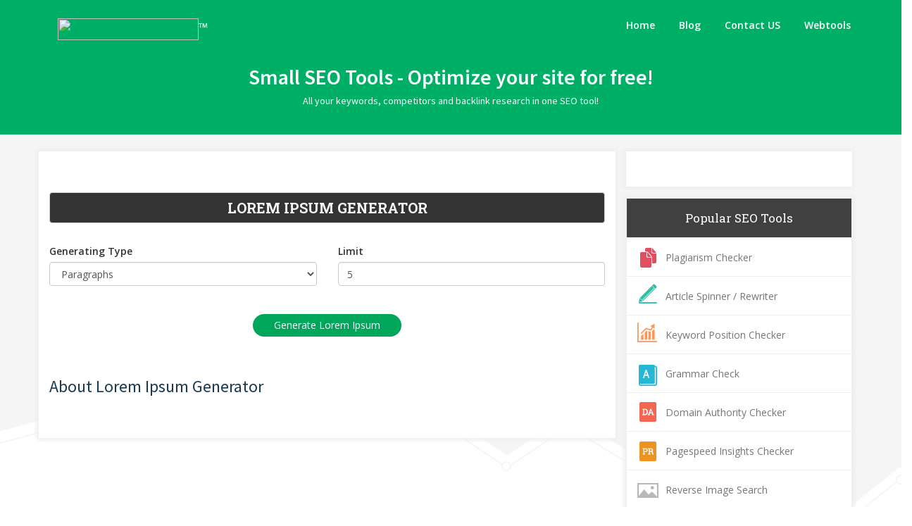

--- FILE ---
content_type: text/html; charset=UTF-8
request_url: https://cuteseotools.com/lorem-ipsum-generator
body_size: 6096
content:
<!DOCTYPE html>
<html>
    <head>
        <meta http-equiv="Content-Type" content="text/html; charset=UTF-8" />
        <meta charset="utf-8" />
        <meta http-equiv="X-UA-Compatible" content="IE=edge" />
        <meta http-equiv="Content-Language" content="en" />
        <meta name="viewport" content="width=device-width, initial-scale=1" />

        <link rel="icon" type="image/png" href="https://cuteseotools.com/uploads/5200642_fav.png" />

        <!-- Meta Data-->
        <title>Lorem Ipsum Generator</title>
        <meta property="site_name" content=""/>
        <meta name="description" content="" />
        <meta name="keywords" content="lorem ipsum, dummy text, dummy" />
        <meta name="author" content="JAY" />


        <!-- Open Graph -->
        <meta property="og:title" content="Lorem Ipsum Generator" />
        <meta property="og:site_name" content="" />
        <meta property="og:type" content="website" />
        <meta property="og:description" content="" />
        <meta property="og:image" content="https://cuteseotools.com/uploads/35867310_atoz-small-logo.png"/>
        <meta property="og:url" content="https://cuteseotools.com/lorem-ipsum-generator" />
        
        <link rel="canonical" href="https://cuteseotools.com/lorem-ipsum-generator" />
        <link rel="alternate" hreflang="x-default" href="https://cuteseotools.com/lorem-ipsum-generator" />

        <link href="https://fonts.googleapis.com/css?family=Open+Sans:400,600" rel="stylesheet">
        <link href="https://fonts.googleapis.com/css?family=Roboto+Slab:400,700" rel="stylesheet">

        <!-- Main style -->
        <link href="https://cuteseotools.com/theme/smallseo/css/theme.min.css?v2" rel="stylesheet" />

                
        <!-- jQuery 1.10.2 -->
        <script src="https://cdnjs.cloudflare.com/ajax/libs/jquery/1.10.2/jquery.min.js"></script>

                </head>

<body>
    <div class="container-fluid padding0 navigation_container">
        <div class="container padding0">
            <nav class="navbar navbar-inverse">
                <div class="container-fluid padding0">
                    <div class="navbar-header">
                        <button type="button" class="navbar-toggle collapsed" data-toggle="collapse" data-target="#myNavbar" aria-expanded="false">
                            <span class="icon-bar"></span>
                            <span class="icon-bar"></span>
                            <span class="icon-bar"></span>
                        </button>
                        <a class="navbar-brand" href="https://cuteseotools.com/">
                            <img class="themeLogoImg" src="https://cuteseotools.com/uploads/35867310_atoz-small-logo.png" />™
                        </a>
                    </div>
                    <div class="navbar-collapse collapse" id="myNavbar" aria-expanded="false" style="height: 1px;">
                        <ul class="nav navbar-nav navbar-right">
                            <li><a href="https://cuteseotools.com/">Home</a></li><li><a href="https://cuteseotools.com/blog">Blog</a></li><li><a href="https://cuteseotools.com/contact">Contact US</a></li><li><a href="https://cuteseotools.com/webtools">Webtools</a></li>                                <li >
                                    <!--- <a href="https://cuteseotools.com/premium">Pricing</a> --->
                                </li>
                                                    </ul>
                    </div>
                </div>
            </nav>
        </div>
    </div>



<div class="container-fluid padding0 tool_area_banner">
    <div class="home_page_banner">
        <div class="row">
            <div class="text-center" id="top12" class="col-md-offset-1 col-md-10">
                <h4>Small SEO Tools - Optimize your site for free!</h4>

                <h5>All your keywords, competitors and backlink research in one SEO tool!</h5>
        <br>
</div>
            
        </div>
        <div class="clearfix"></div>

    </div>

    <div class="container pn">
        <div class="col-md-12 col-lg-12 padding0">
            <div class="col-md-8 text-center" style="padding:10px;">
                        </div>
            <div class="col-md-4 text-center" style="padding-top:14px;padding-bottom:10px">

            </div>
<div class="container main-container">
    <div class="row">
                <div class="col-md-8 main-index">

            <div class="xd_top_box">
                            </div>

            <h2 id="title">Lorem Ipsum Generator</h2>

            <br />
            

            <form method="POST" action="https://cuteseotools.com/lorem-ipsum-generator/output">
            <div class="row">
                <div class="col-lg-12">

                    <div class="row">
                        <div class="col-md-6">
                            <label>Generating Type</label>
                            <select class="form-control" name="type" id="type">
                                <option value="p" selected>Paragraphs</option>
                                <option value="s">Sentences</option>
                                <option value="w">Words</option>
                            </select>
                        </div>
                        <div class="col-md-6">
                            <label>Limit</label>
                            <input type="number" id="count" name="count" value="5" class="form-control">
                        </div>
                    </div>
                    <br><br>
                                        <div class="text-center">
                         <input type="submit" class="btn btn-success" value="Generate Lorem Ipsum" />
                    </div>
                </div>
            </div>
            </form>
                            <br />

            <div class="xd_top_box">
                            </div>

            <h2 id="sec1" class="about_tool">About Lorem Ipsum Generator</h2>

            <p>
                            </p> <br />

        </div>

        
<div class="col-md-4" id="rightCol" >
    
    <div class="clearfix"></div>

    <div class="sidebar_adds p5 mt15 box_shadow_border">
            <div class="sideXd">
                    </div>
        <br>
        <div class="sideXd">
                    </div>
        </div>

    <div class="clearfix"></div>

    <div class="popular_tool_box box_shadow_border pn mb10">
        <ul>
            <li class="popular-seo-t pn">
                <h3 class="mn p10">Popular SEO Tools</h3>
            </li>
            <li class="pg-hovr">
                <div class="icon_image plagrism-checker"></div>
                <a href="https://cuteseotools.com/plagiarism-checker">Plagiarism Checker</a>
            </li>
            <li class="aw-hovr">
                <div class="icon_image article-rewriter"></div>
                <a href="https://cuteseotools.com/article-rewriter-spinner">Article Spinner / Rewriter</a>
            </li>
            <li class="kpc-hovr">
                <div class="icon_image keyword-position-checker"></div>
                <a href="https://cuteseotools.com/keyword-position-checker">Keyword Position Checker</a>
            </li>
            <li class="gc-hovr">
                <div class="icon_image grammer-chacker"></div>
                <a href="https://cuteseotools.com/grammar-checker">Grammar Check</a>
            </li>
            <li class="da-hovr">
                <div class="icon_image domain-ath"></div>
                <a href="https://cuteseotools.com/domain-authority-checker">Domain Authority Checker</a>
            </li>
            <li class="pr-hovr">
                <div class="icon_image page-rank-c"></div>
                <a href="https://cuteseotools.com/page-speed-checker">Pagespeed Insights Checker</a>
            </li>
            <!--<li class="ic-hovr">-->
            <!--    <div class="icon_image image-comp"></div>-->
            <!--    <a href="https://cuteseotools.com/image-optimizer">Image Compression Tool</a>-->
            <!--</li>-->
            <li class="ris-hovr">
                <div class="icon_image reverse-image"></div>
                <a href="https://cuteseotools.com/reverse-image-search">Reverse Image Search</a>
            </li>
            <li class="pac-hovr">
                <div class="icon_image page-athority"></div>
                <a href="https://cuteseotools.com/page-authority-checker">Page Authority checker</a>
            </li>
            <!--<li class="sc-hovr">-->
            <!--    <div class="icon_image spell-checker"></div>-->
            <!--    <a href="https://cuteseotools.com/text-to-speech-converter">Text To Speech</a>-->
            <!--</li>-->
            <li class="bc-hovr">
                <div class="icon_image backlink-checker"></div>
                <a href="https://cuteseotools.com/backlink-checker">Backlink Checker</a>
            </li>
            <li class="arc-hovr">
                <div class="icon_image alexa-rank-c"></div>
                <a href="https://cuteseotools.com/alexa-rank-checker">Alexa Rank Checker</a>
            </li>
            <li class="bm-hovr">
                <div class="icon_image back-link-m"></div>
                <a href="https://cuteseotools.com/backlink-maker">Backlink Maker</a>
            </li>
            <li class="dac-hovr">
                <div class="icon_image domain-age-checker"></div>
                <a href="https://cuteseotools.com/domain-age-checker">Domain Age Checker</a>
            </li>
            <li class="wpt-hovr">
                <div class="icon_image website-ping-c"></div>
                <a href="https://cuteseotools.com/online-ping-website-tool">Website Ping Tool</a>
            </li>
            <li class="wssc-hovr">
                <div class="icon_image website-seo-score"></div>
                <a href="https://cuteseotools.com/website-reviewer">Website Seo Score Checker</a>
            </li>
            <li class="kdc-hovr">
                <div class="icon_image keyword-dencity-checker"></div>
                <a href="https://cuteseotools.com/keyword-density-checker">Keyword Density Checker</a>
            </li>
            <li class="wpsc-hovr">
                <div class="icon_image website-page-size-checker"></div>
                <a href="https://cuteseotools.com/page-size-checker">Website Page Size Checker</a>
            </li>

            <li class="wcc-hovr">
                <div class="icon_image word-count-checker"></div>
                <a href="https://cuteseotools.com/word-counter">Word Count Checker</a>
            </li>
            <li class="mc-hovr border-bottom">
                <div class="icon_image mozrank-checker"></div>
                <a href="https://cuteseotools.com/mozrank-checker">Mozrank Checker</a>
            </li>
        </ul>
    </div>

    </div>    </div>
</div> <br />

<script>
    $(document).ready(function(){

        $("#copyStr").click(function() {
            var copyTextarea = document.querySelector('#output');
            copyTextarea.select();
            try {
                var successful = document.execCommand('copy');
                var msg = successful ? 'successful' : 'unsuccessful';
                sweetAlert('Success', 'Text has been copied to clipboard', "success");
            } catch (err) {
                sweetAlert(oopsStr, 'Unable to copy!', "error");
            }
        });
    });
</script></div></div></div><style>
    .b-widgets {
        background: rgba(0, 0, 0, 0) linear-gradient(to bottom, #555 0px, #313131 100%) repeat scroll 0 0;
        color: #4a4c4c;
        padding: 35px 40px 25px;
    }
    .footer {
        padding: 0 0 10px 0 !important;
    }
    .footer .footer_lo_bottum {color: rgba(255, 255, 255, 0.6);font-size: 14px;margin-top: 10px;font-family: 'Open Sans', sans-serif;}
    .b-widgets{background: rgba(0, 0, 0, 0) linear-gradient(to bottom, #555 0px, #313131 100%) repeat scroll 0 0;}
    .footer .b-widgets h3, h4.letter-spacing-1 {color: rgba(255, 255, 255, 0.8) !important;margin-bottom: 23px;font-family: 'Raleway', sans-serif;}
    .animated-arrow {left: -5px;top: 8px;}
    .footer input[type="text"], .footer input[type="password"], .footer input[type="email"], .footer textarea, .footer select {background: rgba(0, 0, 0, 0.2) none repeat scroll 0 0 !important;border: 1px solid rgba(0, 0, 0, 0.25) !important;color: rgba(255, 255, 255, 0.6);font-family: 'Open Sans', sans-serif;}
    .footer .form-control {border-radius: 3px !important;box-shadow: none !important;font-size: 14px;}
    .footer .btn.btn-info {background-color: #5cb85c;border-color: #5cb85c;padding: 7px 22px;transition:.5s}
    .footer .btn.btn-info:hover {background-color: #449D44;border-color: #449D44;}
    .footer .b-tag-cloud.m-dark a {background-color: rgba(0, 0, 0, 0.2);border-color: rgba(0, 0, 0, 0.25);font-family: 'Open Sans', sans-serif;}
    .footer .b-tag-cloud a {color: rgba(255, 255, 255, 0.6);text-shadow:0 0 0 transparent !important;font:12px/29px "OpenSansSemiboldRegular";font-family: 'Open Sans', sans-serif;}
    .footer .b-tag-cloud a:hover {background-color: #449D44;border-color: #449D44;}
    .footer_custom .m-footer li {margin-bottom: 12px;}
    .panel {width: 100% !important;}
    .footer_custom .m-footer li span.twit-date {display: block;font-size: 10px; font-family: 'Open Sans', sans-serif;}
    .row-item .b-list.just-links.m-dark li a{font-family: 'Open Sans', sans-serif;}
    .footer_custom{margin-top:18px}
    .footer_custom hr{-moz-border-bottom-colors: none;-moz-border-left-colors: none;-moz-border-right-colors: none;-moz-border-top-colors: none;border-color: rgba(0, 0, 0, 0.4) -moz-use-text-color rgba(255, 255, 255, 0.1);border-image: none;border-style: solid none;border-width: 1px 0;margin: 24px 0;height: 1px;background-image: -moz-linear-gradient(left center , transparent, rgba(0, 0, 0, 0.2), transparent);}
    .footer_custom p, .footer_custom a {color: rgba(255, 255, 255, 0.6);font-size: 12px;font-family: 'Open Sans', sans-serif;}
    .footer .just-links.m-dark a {color: rgba(255, 255, 255, 0.6);}
    .blogPostImg {float: left;margin: 0 13px 7px 0;width: 50px;height: 50px;}
</style>
<footer class="footer">
 		<!-- Widget Area -->
		<div class="b-widgets">
			<div class="container layout">
				<div class="row">
					<!-- SiteMap Links -->
					<div class="row-item col-md-3">
					    <img alt="" src="https://cuteseotools.com/uploads/51403809_seo-footer-logo.png" class="footer_logo" />
                        <p class="footer_lo_bottum">The Best Free SEO Tools Online To Super Charge Your Website SEO Rankings.</p>					
						<h3 class="site_map_title">Links</h3>
						<ul class="b-list just-links m-dark">
                            <li><a href="https://cuteseotools.com/">Home</a></li><li><a href="https://cuteseotools.com/blog">Blog</a></li><li><a href="https://cuteseotools.com/page/about-us">About Us</a></li><li><a href="https://cuteseotools.com/contact">Contact US</a></li><li><a href="https://cuteseotools.com/page/privacy-policy">Privacy Policy</a></li><li><a href="https://cuteseotools.com/page/terms-of-services">Terms of Services</a></li>						</ul>
					</div>
					<!-- End Links -->
					<!-- LATEST BLOG POSTS -->
					<div class="row-item col-md-3">
						<div class="footer_custom">
							<h4 class="letter-spacing-1">LATEST BLOG POSTS</h4>
								<div class="m-footer">
									<ul class="footerFix">
                                            										<li><span><a href="https://cuteseotools.com/blog/how-to-extract-keywords-from-youtube-videos-free-online-tool" class="link"><img class="blogPostImg" src="https://cuteseotools.com/uploads/youtube-keyword-extractor.jpg" />How to extract keywords from YouTube videos free online tool</a></span>
    										<span class="twit-date">Jul 19, 2025 | Posted By Admin</span> 
    										</li>
                                            										<li><span><a href="https://cuteseotools.com/blog/free-online-age-calculator-calculate-your-exact-age-with-ease" class="link"><img class="blogPostImg" src="https://cuteseotools.com/uploads/age-calculator.png" />Free Online Age Calculator: Calculate Your Exact Age with Ease</a></span>
    										<span class="twit-date">Jul 5, 2025 | Posted By Admin</span> 
    										</li>
                                            										<li><span><a href="https://cuteseotools.com/blog/how-to-download-facebook-videos-a-simple-guide" class="link"><img class="blogPostImg" src="https://cuteseotools.com/uploads/facebook-video-downloader.jpg" />How to Download Facebook Videos: A Simple Guide</a></span>
    										<span class="twit-date">Oct 6, 2024 | Posted By Admin</span> 
    										</li>
                                            										<li><span><a href="https://cuteseotools.com/blog/the-complete-seo-checklist-2022-that-use-to-rank-new-websites" class="link"><img class="blogPostImg" src="https://cuteseotools.com/uploads/SEO-Checklist-2021.png" />the complete SEO checklist 2022 that use to rank new websites</a></span>
    										<span class="twit-date">Jan 2, 2022 | Posted By Admin</span> 
    										</li>
                                        													
									</ul>
								</div>
						</div>
					</div>
					<!-- End LATEST BLOG POSTS -->
					<!-- Tag Cloud -->
					<div class="row-item col-md-3">
						<h3>Top 5 Tools</h3>
						<div class="b-tag-cloud m-dark">
                            <a href="/">Small SEO Tools </a>
                            <a href="/plagiarism-checker">Plagiarism Checker</a>
                            <a href="/grammar-checker">Grammar Checker</a>
                            <a href="/social-media-downloader">Social Media Downloader</a>
                            <a href="/disavow-file-generator">Disavow file generator</a>
                            <a href="/backlink-maker">Free Backlink Generator</a>
                            <a href="/article-rewriter-pro">Article Rewriter PRO</a>
						</div>
					</div>
					<!-- End Tag Cloud -->
					<!-- Contact Form -->
					<div class="row-item col-md-3">
						<h3>KEEP IN TOUCH</h3>
						<!-- Success Message -->
						<div class="form-message"></div>
                        <div id="index_alert1"> 
                        <br /><br /><br /><br />
                        <div class="alertNew alertNew-block alertNew-success">
                        <button data-dismiss="alert" class="close" type="button">X</button>
	
                        <i class="fa fa-check green"></i>							
                        <b>Alert!!</b> Message Sent Successfully.
                        </div>
                        </div>  
                        
						<!-- Form -->
                         <div id="indexContact">  
						<form method="POST" action="#" class="b-form b-contact-form">
							<div class="input-wrap m-full-width">
								<i class="fa fa-user"></i>
								<input type="text" placeholder="Name (required)" class="form-control" name="c_name" />
							</div>
							<div class="input-wrap m-full-width">
								<i class="fa fa-envelope"></i>
								<input type="text" placeholder="E-mail (required)" class="form-control" name="c_email" />
							</div>
							<div class="textarea-wrap">
								<i class="fa fa-pencil"></i>
								<textarea placeholder="Message" class="form-control" name="email_message"></textarea>
							</div>
                            <button class="btn btn-info" onclick="smallContactDoc()" type="button">Send</button>
						</form>
                        </div> 
						<!-- End Form -->
					</div>
					<!-- End Contact Form -->
				</div>
			</div>
		</div>
		<!-- End Widget Area -->
           <div class="container" style="margin-top:10px;" >
                    <div class="row">
                        <div class="none" style="float:left; margin-top: 14px;">
                        Copyright © 2025 cuteseotools.com. All rights reserved.                        </div>
                        <div class="none" style="float:right;">
                            <a class="ultm ultm-facebook ultm-32 ultm-color-to-gray" href="https://www.facebook.com/cuteseotools" target="_blank" rel="nofollow"></a>
                            <a class="ultm ultm-twitter ultm-32 ultm-color-to-gray" href="https://twitter.com" target="_blank" rel="nofollow"></a>
                            <a class="ultm ultm-google-plus-1 ultm-32 ultm-color-to-gray" href="https://plus.google.com" target="_blank" rel="nofollow"></a>
                        </div>
                    </div>
                </div>
</footer>

<script type="text/javascript">
    $("body").append('<div class="top">&uarr;</div>'),$(window).scroll(function(){$(this).scrollTop()>220?$(".top").fadeIn(500):$(".top").fadeOut(500)}),$(".top").click(function(a){return a.preventDefault(),$("html, body").animate({scrollTop:0},500),!1})
</script>
<script>
    (function(i,s,o,g,r,a,m){i['GoogleAnalyticsObject']=r;i[r]=i[r]||function(){
        (i[r].q=i[r].q||[]).push(arguments)},i[r].l=1*new Date();a=s.createElement(o),
        m=s.getElementsByTagName(o)[0];a.async=1;a.src=g;m.parentNode.insertBefore(a,m)
    })(window,document,'script','//www.google-analytics.com/analytics.js','ga');

    ga('create', 'UA-73803232-1', 'auto');
    ga('send', 'pageview');

</script>

<!-- Ad JS -->
<script async src="//pagead2.googlesyndication.com/pagead/js/adsbygoogle.js"></script>

<!-- App JS -->
<script src="https://cuteseotools.com/theme/smallseo/js/app.min.js" type="text/javascript"></script>

<!-- Master JS -->
<script src="https://cuteseotools.com/rainbow/master-js" type="text/javascript"></script>

<!-- Sign in -->
<div class="modal fade loginme" id="signin" role="dialog" aria-hidden="true">
    <div class="modal-dialog">
        <div class="modal-content">
            <div class="modal-header">
                <button type="button" class="close" data-dismiss="modal" aria-hidden="true">&times;</button>
                <h4 class="modal-title">Sign In</h4>
            </div>
            <form method="POST" action="https://cuteseotools.com/account/login" class="loginme-form">
                <div class="modal-body">
                    <div class="alert alert-warning">
                        <button type="button" class="close dismiss">&times;</button><span></span>
                    </div>
                                        <div class="info">Sign in with your username</div>
                    <div class="form-group">
                        <label>Username <br />
                            <input type="text" name="username" class="form-input width96" />
                        </label>
                    </div>
                    <div class="form-group">
                        <label>Password <br />
                            <input type="password" name="password" class="form-input width96" />
                        </label>
                    </div>
                </div>
                <div class="modal-footer">
                    <button type="submit" class="btn btn-primary pull-left">Sign In</button>
                    <div class="pull-right align-right">
                        <a href="https://cuteseotools.com/account/forget">Forgot Password</a><br />
                        <a href="https://cuteseotools.com/account/resend">Resend Activation Email</a>
                    </div>
                </div>
                <input type="hidden" name="signin" value="319e1849bf641bb7ec4b36bfd73ba1c7" />
                <input type="hidden" name="quick" value="cd062af2019dd5d4dd7e71c759cc856a" />
            </form>
        </div>
    </div>
</div>

<!-- Sign up -->
<div class="modal fade loginme" id="signup" role="dialog" aria-hidden="true">
    <div class="modal-dialog">
        <div class="modal-content">
            <div class="modal-header">
                <button type="button" class="close" data-dismiss="modal" aria-hidden="true">&times;</button>
                <h4 class="modal-title">Sign Up</h4>
            </div>
            <form action="https://cuteseotools.com/account/register" method="POST" class="loginme-form">
                <div class="modal-body">
                    <div class="alert alert-warning">
                        <button type="button" class="close dismiss">&times;</button><span></span>
                    </div>
                                        <div class="info">Sign up with your email address</div>
                    <div class="form-group">
                        <label>Username <br />
                            <input type="text" name="username" class="form-input width96" />
                        </label>
                    </div>
                    <div class="form-group">
                        <label>Email <br />
                            <input type="text" name="email" class="form-input width96" />
                        </label>
                    </div>
                    <div class="form-group">
                        <label>Full Name <br />
                            <input type="text" name="full" class="form-input width96" />
                        </label>
                    </div>
                    <div class="form-group">
                        <label>Password <br />
                            <input type="password" name="password" class="form-input width96" />
                        </label>
                    </div>
                </div>
                <div class="modal-footer">
                    <button type="submit" class="btn btn-primary">Sign Up</button>
                </div>
                <input type="hidden" name="signup" value="319e1849bf641bb7ec4b36bfd73ba1c7" />
                <input type="hidden" name="quick" value="de44c3b8a126666d31bc51c20c5036da" />
            </form>
        </div>
    </div>
</div>

<!-- XD Box -->
<div class="modal fade loginme" id="xdBox" role="dialog" aria-hidden="true">
    <div class="modal-dialog">
        <div class="modal-content">
            <div class="modal-header">
                <button id="xdClose" type="button" class="close" data-dismiss="modal" aria-hidden="true">&times;</button>
                <h4 class="modal-title" id="xdTitle"></h4>
            </div>
            <div class="modal-body" id="xdContent">

            </div>
        </div>
    </div>
</div>
<script> $("#collapse0").collapse();</script>
</body>
</html>

--- FILE ---
content_type: application/javascript
request_url: https://cuteseotools.com/rainbow/master-js
body_size: 4607
content:
tools = ["Article Rewriter","Plagiarism Checker","Backlink Maker","Meta Tag Generator","Meta Tags Analyzer","Keyword Position Checker","Robots.txt Generator","XML Sitemap Generator","Backlink Checker","Alexa Rank Checker","Word Counter","Online Ping Website Tool","Link Analyzer","My IP Address","Keyword Density Checker","Google Malware Checker","Domain Age Checker","Whois Checker","Domain to IP","Age Calculator","URL Rewriting Tool","www Redirect Checker","Mozrank Checker","URL Encoder \/ Decoder","Server Status Checker","Webpage Screen Resolution Simulator","WebPage Size Checker","Reverse IP Domain Checker","Blacklist Lookup","Suspicious Domain Checker","Link Price Calculator","Website Screenshot Generator","Domain Hosting Checker","Get Source Code of Webpage","Google Index Checker","Website Links Count Checker","Class C Ip Checker","Online Md5 Generator","Website Speed Test","Code to Text Ratio Checker","Find DNS records","What is my Browser","Email Privacy","Google Cache Checker","Broken Link Checker","Search Engine Spider Simulator","Keywords Suggestion Tool","Domain Authority Checker","Page Authority Checker","Get HTTP Headers","Get HTTP Headers","Mobile Friendly Test","Domain Availability Checker","Check GZIP compression","Check GZIP compression","Article Rewriter Pro","Website Reviewer","Bulk Domain Availability Checker","Password Strength Checker","Password Encryption Utility","Open Graph Generator","Twitter Card Generator","Social Stats Checker","Pagespeed Insights Checker","Grammar Checker","Adsense Calculator","Bulk Facebook ID Finder","CSS Minifier","HTML Compressor","Image Optimizer","JS Minifier","Wordpress Theme Detector","Moz Backlink Extractor","PayPal Donation Link Generator","Binary to Text","HTML Decoder","HTML Encoder","Image to Base64","Remove Duplicate Lines","Text to Binary","Random Word Generator","Image Crop Tool","Grammar Checker","Image to Base64","Bulk GEO IP Locator","Color Picker","RGB to Hex","Bitcoin Price Calculator","Change Text Case","Code Difference Comparison Tool","Currency Converter","Disavow File Generator","Paypal Donation Button Generator","Free Proxy List","Internet speed test","Open Graph Checker","Password Generator","QR Code Generator","Flag Counter","APK Downloader","Base64 to Image","CSV to JSON","Favicon Generator Tool","Lorem Ipsum Generator","Word Counter Pro","HTML Editor Online","Image Pencil Effect","Numbers to Words Converter","Schema Markup Generator","Google Penalty Checker","Is Your Website Down Right Now","Binary Calculator","Binary Translator","Credit Card Generator","Credit Card Validator","Fake Address Generator","Ping Multiple URLs Online","Website Price Checker","SSL Checker","Blog Finder","Certificate Decoder","Certificate Key Matcher","Check CSR","CSR Decoder","CSR Generation","SSL Converter","Bulk Email Validator","Dummy Image Placeholder Generator","Terms & Conditions Generator","Privacy Policy Generator","QR Code Decoder","Bank to IFSC Code","YouTube Thumbnail Downloader","IFSC Code to Bank Details","Hex to RGB Color Converter","Open All URLs","YouTube Keywords Extractor","AI SEO Meta Title Generator","AI SEO Meta Description Generator","AI FAQ Schema Generator","AI Keyword Cluster Ideas","AI Educational Lesson Planner","AI Quiz Generator","AI Study Notes Summarizer","AI Academic Essay Builder","AI Case Study Generator (Medical)","AI Medical Terminology Explainer","AI Patient Education Content","AI Prescription Instruction Generator","AI Research Abstract Generator","AI Blog Post Title","AI Blog Post Idea","AI Blog Intros","AI Blog Conclusion","AI Blog Tags","AI Blog Section","AI Article Generator","AI Article Rewriter","AI Article Rewriter With Keywords","AI Article Grammar Correction","AI Article Outlines","AI Paragraph Generator","AI Paragraph Rephrase","AI Facebook Ads","AI Facebook Ads Headlines","AI Google Ads Titles","AI Google Ads Descriptions","AI Linkedin Ads Titles","AI Linkedin Ads Descriptions","AI Content Extender","AI Content Shorten","AI Generate Definition","AI Generate Questions","AI Generate Answers","AI Generate Stories","AI Generate Pros Cons","AI Generate Bullet Point Answers","AI Quora Answers","AI Summarize 2nd Grader","AI Generate Email","AI Generate Email Subject","AI Generate Startup Name","AI Generate Company Bio","AI Generate Company Mission","AI Generate Company Vision","AI Generate Product Name","AI Generate Product Descriptions","AI Amazon Product Title","AI Amazon Product Description","AI Amazon Product Features","AI Ebay Product Title","AI Ebay Product Description","AI Ebay Product Features","Keyword CPC Calculator","UPI QR Code Generator","Emojis Remover","EXIF Data Remover","Twitter Video Downloader","Bitchute Video Downloader","Social Media Downloader","Facebook Video Downloader","Vimeo Video Downloader","Dailymotion Video Downloader","TikTok Video Downloader","Soundcloud Music Downloader","Htaccess Redirect Generator","Reverse Image Search","Mxtakatak Video Downloader","Josh Video Downloader","Moj Video Downloader"]; toolsURL = ["https:\/\/cuteseotools.com\/article-rewriter","https:\/\/cuteseotools.com\/plagiarism-checker","https:\/\/cuteseotools.com\/backlink-maker","https:\/\/cuteseotools.com\/meta-tag-generator","https:\/\/cuteseotools.com\/meta-tags-analyzer","https:\/\/cuteseotools.com\/keyword-position-checker","https:\/\/cuteseotools.com\/robots-txt-generator","https:\/\/cuteseotools.com\/xml-sitemap-generator","https:\/\/cuteseotools.com\/backlink-checker","https:\/\/cuteseotools.com\/alexa-rank-checker","https:\/\/cuteseotools.com\/word-counter","https:\/\/cuteseotools.com\/online-ping-website-tool","https:\/\/cuteseotools.com\/link-analyzer-tool","https:\/\/cuteseotools.com\/my-ip-address","https:\/\/cuteseotools.com\/keyword-density-checker","https:\/\/cuteseotools.com\/google-malware-checker","https:\/\/cuteseotools.com\/domain-age-checker","https:\/\/cuteseotools.com\/whois-checker","https:\/\/cuteseotools.com\/domain-to-ip","https:\/\/cuteseotools.com\/age-calculator","https:\/\/cuteseotools.com\/url-rewriting-tool","https:\/\/cuteseotools.com\/www-redirect-checker","https:\/\/cuteseotools.com\/mozrank-checker","https:\/\/cuteseotools.com\/url-encoder-decoder","https:\/\/cuteseotools.com\/server-status-checker","https:\/\/cuteseotools.com\/webpage-screen-resolution-simulator","https:\/\/cuteseotools.com\/webpage-size-checker","https:\/\/cuteseotools.com\/reverse-ip-domain-checker","https:\/\/cuteseotools.com\/blacklist-lookup","https:\/\/cuteseotools.com\/suspicious-domain-checker","https:\/\/cuteseotools.com\/link-price-calculator","https:\/\/cuteseotools.com\/website-screenshot-generator","https:\/\/cuteseotools.com\/domain-hosting-checker","https:\/\/cuteseotools.com\/get-source-code-of-webpage","https:\/\/cuteseotools.com\/google-index-checker","https:\/\/cuteseotools.com\/website-links-count-checker","https:\/\/cuteseotools.com\/class-c-ip-checker","https:\/\/cuteseotools.com\/online-md5-generator","https:\/\/cuteseotools.com\/website-speed-test","https:\/\/cuteseotools.com\/code-to-text-ratio-checker","https:\/\/cuteseotools.com\/find-dns-records","https:\/\/cuteseotools.com\/what-is-my-browser","https:\/\/cuteseotools.com\/email-privacy","https:\/\/cuteseotools.com\/google-cache-checker","https:\/\/cuteseotools.com\/broken-link-checker","https:\/\/cuteseotools.com\/spider-simulator","https:\/\/cuteseotools.com\/keywords-suggestion-tool","https:\/\/cuteseotools.com\/domain-authority-checker","https:\/\/cuteseotools.com\/page-authority-checker","https:\/\/cuteseotools.com\/get-http-headers","https:\/\/cuteseotools.com\/get-http-headers","https:\/\/cuteseotools.com\/mobile-friendly-test","https:\/\/cuteseotools.com\/domain-availability-checker","https:\/\/cuteseotools.com\/check-gzip-compression","https:\/\/cuteseotools.com\/check-gzip-compression","https:\/\/cuteseotools.com\/article-rewriter-pro","https:\/\/cuteseotools.com\/website-reviewer","https:\/\/cuteseotools.com\/bulk-domain-availability-checker","https:\/\/cuteseotools.com\/password-strength-checker","https:\/\/cuteseotools.com\/password-encryption-utility","https:\/\/cuteseotools.com\/open-graph-generator","https:\/\/cuteseotools.com\/twitter-card-generator","https:\/\/cuteseotools.com\/social-stats-checker","https:\/\/cuteseotools.com\/pagespeed-insights-checker","https:\/\/cuteseotools.com\/grammar-checker","https:\/\/cuteseotools.com\/adsense-calculator","https:\/\/cuteseotools.com\/bulk-facebook-id-finder","https:\/\/cuteseotools.com\/css-minifier","https:\/\/cuteseotools.com\/html-compressor","https:\/\/cuteseotools.com\/image-optimizer","https:\/\/cuteseotools.com\/js-minifier","https:\/\/cuteseotools.com\/wordpress-theme-detector","https:\/\/cuteseotools.com\/moz-backlink-extractor","https:\/\/cuteseotools.com\/paypal-donation-link-generator","https:\/\/cuteseotools.com\/binary-to-text","https:\/\/cuteseotools.com\/html-decoder","https:\/\/cuteseotools.com\/html-encoder","https:\/\/cuteseotools.com\/image-to-base64","https:\/\/cuteseotools.com\/remove-duplicate-lines","https:\/\/cuteseotools.com\/text-to-binary","https:\/\/cuteseotools.com\/random-word-generator","https:\/\/cuteseotools.com\/image-crop-tool","https:\/\/cuteseotools.com\/grammar-checker","https:\/\/cuteseotools.com\/image-to-base64","https:\/\/cuteseotools.com\/bulk-geo-ip-locator","https:\/\/cuteseotools.com\/color-picker","https:\/\/cuteseotools.com\/rgb-to-hex","https:\/\/cuteseotools.com\/bitcoin-price-calculator","https:\/\/cuteseotools.com\/change-text-case","https:\/\/cuteseotools.com\/code-difference-comparison-tool","https:\/\/cuteseotools.com\/currency-converter","https:\/\/cuteseotools.com\/disavow-file-generator","https:\/\/cuteseotools.com\/paypal-donate-button-generator","https:\/\/cuteseotools.com\/free-proxy-list","https:\/\/cuteseotools.com\/internet-speed-test","https:\/\/cuteseotools.com\/open-graph-checker","https:\/\/cuteseotools.com\/password-generator","https:\/\/cuteseotools.com\/qr-code-generator","https:\/\/cuteseotools.com\/flag-counter","https:\/\/cuteseotools.com\/apk-downloader","https:\/\/cuteseotools.com\/base64-to-image","https:\/\/cuteseotools.com\/csv-to-json","https:\/\/cuteseotools.com\/favicon-generator-tool","https:\/\/cuteseotools.com\/lorem-ipsum-generator","https:\/\/cuteseotools.com\/word-counter-pro","https:\/\/cuteseotools.com\/html-editor-online","https:\/\/cuteseotools.com\/image-pencil-effect","https:\/\/cuteseotools.com\/numbers-to-words-converter","https:\/\/cuteseotools.com\/schema-markup-generator","https:\/\/cuteseotools.com\/google-penalty-checker","https:\/\/cuteseotools.com\/is-your-website-down-right-now","https:\/\/cuteseotools.com\/binary-calculator","https:\/\/cuteseotools.com\/binary-translator","https:\/\/cuteseotools.com\/credit-card-generator","https:\/\/cuteseotools.com\/credit-card-validator","https:\/\/cuteseotools.com\/fake-address-generator","https:\/\/cuteseotools.com\/ping-multiple-urls-online","https:\/\/cuteseotools.com\/website-price-checker","https:\/\/cuteseotools.com\/ssl-checker","https:\/\/cuteseotools.com\/blog-finder","https:\/\/cuteseotools.com\/certificate-decoder","https:\/\/cuteseotools.com\/certificate-key-matcher","https:\/\/cuteseotools.com\/check-csr","https:\/\/cuteseotools.com\/csr-decoder","https:\/\/cuteseotools.com\/csr-generation","https:\/\/cuteseotools.com\/ssl-converter","https:\/\/cuteseotools.com\/email-validator","https:\/\/cuteseotools.com\/dummy-image-placeholder","https:\/\/cuteseotools.com\/terms-conditions-generator","https:\/\/cuteseotools.com\/privacy-policy-generator","https:\/\/cuteseotools.com\/qr-code-decoder","https:\/\/cuteseotools.com\/bank-details-to-ifsc-code","https:\/\/cuteseotools.com\/youtube-thumbnail-downloader","https:\/\/cuteseotools.com\/ifsc-code-to-bank-details","https:\/\/cuteseotools.com\/hex-to-rgb-color-converter","https:\/\/cuteseotools.com\/open-all-urls","https:\/\/cuteseotools.com\/youtube-keyword-extractor","https:\/\/cuteseotools.com\/ai-seo-meta-title-generator","https:\/\/cuteseotools.com\/ai-seo-meta-description-generator","https:\/\/cuteseotools.com\/ai-faq-schema-generator","https:\/\/cuteseotools.com\/ai-keyword-cluster-ideas","https:\/\/cuteseotools.com\/ai-educational-lesson-planner","https:\/\/cuteseotools.com\/ai-quiz-generator","https:\/\/cuteseotools.com\/ai-study-notes-summarizer","https:\/\/cuteseotools.com\/ai-academic-essay-builder","https:\/\/cuteseotools.com\/ai-case-study-generator-(medical)","https:\/\/cuteseotools.com\/ai-medical-terminology-explainer","https:\/\/cuteseotools.com\/ai-patient-education-content","https:\/\/cuteseotools.com\/ai-prescription-instruction-generator","https:\/\/cuteseotools.com\/ai-research-abstract-generator","https:\/\/cuteseotools.com\/ai-blog-post-title","https:\/\/cuteseotools.com\/ai-blog-post-idea","https:\/\/cuteseotools.com\/ai-blog-intros","https:\/\/cuteseotools.com\/ai-blog-conclusion","https:\/\/cuteseotools.com\/ai-blog-tags","https:\/\/cuteseotools.com\/ai-blog-section","https:\/\/cuteseotools.com\/ai-article-generator","https:\/\/cuteseotools.com\/ai-article-rewriter","https:\/\/cuteseotools.com\/ai-article-rewriter-with-keywords","https:\/\/cuteseotools.com\/ai-article-grammar-correction","https:\/\/cuteseotools.com\/ai-article-outlines","https:\/\/cuteseotools.com\/ai-paragraph-generator","https:\/\/cuteseotools.com\/ai-paragraph-rephrase","https:\/\/cuteseotools.com\/ai-facebook-ads","https:\/\/cuteseotools.com\/ai-facebook-ads-headlines","https:\/\/cuteseotools.com\/ai-google-ads-titles","https:\/\/cuteseotools.com\/ai-google-ads-descriptions","https:\/\/cuteseotools.com\/ai-linkedin-ads-titles","https:\/\/cuteseotools.com\/ai-linkedin-ads-descriptions","https:\/\/cuteseotools.com\/ai-content-extender","https:\/\/cuteseotools.com\/ai-content-shorten","https:\/\/cuteseotools.com\/ai-generate-definition","https:\/\/cuteseotools.com\/ai-generate-questions","https:\/\/cuteseotools.com\/ai-generate-answers","https:\/\/cuteseotools.com\/ai-generate-stories","https:\/\/cuteseotools.com\/ai-generate-pros-cons","https:\/\/cuteseotools.com\/ai-generate-bullet-point-answers","https:\/\/cuteseotools.com\/ai-quora-answers","https:\/\/cuteseotools.com\/ai-summarize-2nd-grader","https:\/\/cuteseotools.com\/ai-generate-email","https:\/\/cuteseotools.com\/ai-generate-email-subject","https:\/\/cuteseotools.com\/ai-generate-startup-name","https:\/\/cuteseotools.com\/ai-generate-company-bio","https:\/\/cuteseotools.com\/ai-generate-company-mission","https:\/\/cuteseotools.com\/ai-generate-company-vision","https:\/\/cuteseotools.com\/ai-generate-product-name","https:\/\/cuteseotools.com\/ai-generate-product-descriptions","https:\/\/cuteseotools.com\/ai-amazon-product-title","https:\/\/cuteseotools.com\/ai-amazon-product-description","https:\/\/cuteseotools.com\/ai-amazon-product-features","https:\/\/cuteseotools.com\/ai-ebay-product-title","https:\/\/cuteseotools.com\/ai-ebay-product-description","https:\/\/cuteseotools.com\/ai-ebay-product-features","https:\/\/cuteseotools.com\/keyword-cpc-calculator","https:\/\/cuteseotools.com\/upi-qr-code-generator","https:\/\/cuteseotools.com\/emojis-remover","https:\/\/cuteseotools.com\/exif-data-remover","https:\/\/cuteseotools.com\/twitter-video-downloader","https:\/\/cuteseotools.com\/bitchute-video-downloader","https:\/\/cuteseotools.com\/social-media-downloader","https:\/\/cuteseotools.com\/facebook-video-downloader","https:\/\/cuteseotools.com\/vimeo-video-downloader","https:\/\/cuteseotools.com\/dailymotion-video-downloader","https:\/\/cuteseotools.com\/tiktok-video-downloader","https:\/\/cuteseotools.com\/soundcloud-music-downloader","https:\/\/cuteseotools.com\/htaccess-redirect-generator","https:\/\/cuteseotools.com\/reverse-image-search","https:\/\/cuteseotools.com\/mxtakatak-video-downloader","https:\/\/cuteseotools.com\/josh-video-downloader","https:\/\/cuteseotools.com\/moj-video-downloader"];searchNo = 'No result found related to your keyword...'; keyCheck = 'Site keywords field can\'t be empty!'; desCheck = 'Site dscription field can\'t be empty!'; titleCheck = 'Site title field can\'t be empty!'; capRefresh = 'Loading...'; charLeft = 'Characters left'; inputURL = 'Enter a valid URL'; inputEm = 'Input data field can\'t be empty'; capCodeWrg = 'Your image verification code is wrong!'; imageVr = 'Please verify your image verification'; emptyStr = 'Domain name field can\'t be empty!'; oopsStr = 'Oops...'; baseUrl = 'https://cuteseotools.com/'; axPath = 'https://cuteseotools.com/ajax'; var trackLink = 'https://cuteseotools.com/rainbow/track'; var xdEnabled = false;    function parseHost(url) {
    var a=document.createElement('a');
    a.href=url;
    return a.hostname;
    }
    jQuery(document).ready(function(){
    var screenSize = window.screen.width + 'x' + window.screen.height;
    var myUrl = window.location.href;
    var myHost = window.location.hostname;
    var refUrl = document.referrer;
    var refHost = parseHost(refUrl);
    if(myHost == refHost)
    refUrl = 'Direct';
    jQuery.post(trackLink,{page:myUrl,ref:refUrl,screen:screenSize},function(data){
    });
    if(xdEnabled){
    let adsImg1, adsImg2 = false;

    async function disAd() {
    const adsUrl = 'https://pagead2.googlesyndication.com/pagead/js/adsbygoogle.js'
    try {
    await fetch(new Request(adsUrl)).catch(_ => adsImg1 = true)
    } catch (e) {
    adsImg1 = true
    }
    }
    disAd();

    var adBox = document.createElement('div');
    adBox.innerHTML = '&nbsp; &nbsp;';
    adBox.className = 'textAd adspot pub_300x250 banner_ad pub_728x90';
    document.body.appendChild(adBox);
    window.setTimeout(function() {

    if (adBox.offsetHeight === 0)
        adsImg2 = true;

    adBox.remove();
    if(adsImg1 || adsImg2){
    if(xdOption == 'link'){
        window.location = xdData1;
    }else if(xdOption == 'close'){
        $('#xdTitle').html(xdData1);
        $('#xdContent').html(xdData2);
        $('#xdBox').modal('show');
    }else if(xdOption == 'force'){
        $('#xdClose').hide();
        $('#xdTitle').html(xdData1);
        $('#xdContent').html(xdData2);
        $('#xdBox').modal({
            backdrop: 'static',
            keyboard: false
        });
        $('#xdBox').modal('show');
    }
   }
 }, 100);
}
});


--- FILE ---
content_type: text/plain
request_url: https://www.google-analytics.com/j/collect?v=1&_v=j102&a=714178467&t=pageview&_s=1&dl=https%3A%2F%2Fcuteseotools.com%2Florem-ipsum-generator&ul=en-us%40posix&dt=Lorem%20Ipsum%20Generator&sr=1280x720&vp=1280x720&_u=IEBAAEABAAAAACAAI~&jid=1326485057&gjid=84557249&cid=812703316.1763016057&tid=UA-73803232-1&_gid=1263124988.1763016057&_r=1&_slc=1&z=2100578565
body_size: -450
content:
2,cG-PB5X7X8EP1